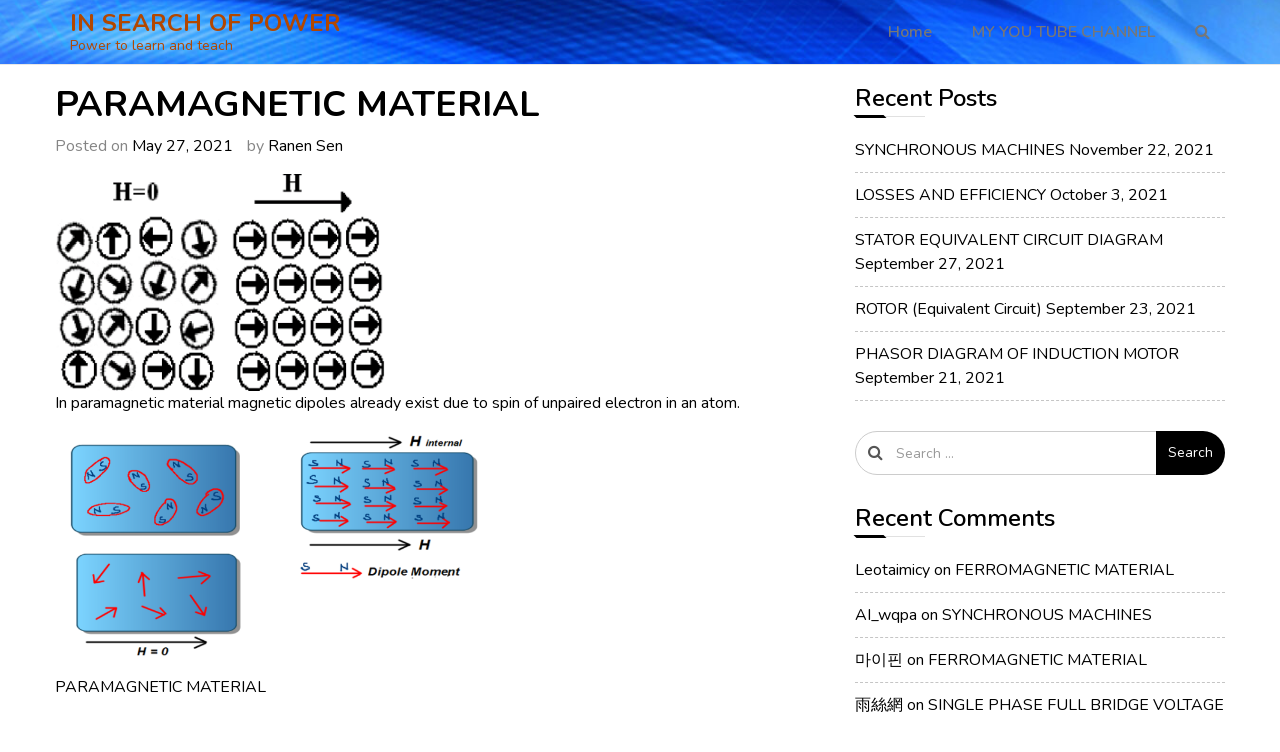

--- FILE ---
content_type: text/html; charset=UTF-8
request_url: https://www.electriquel.com/paramagnetic-material/
body_size: 9013
content:
<!doctype html>
<html lang="en">
	<head>
		<meta charset="UTF-8">
		<meta name="viewport" content="width=device-width, initial-scale=1">
		<link rel="profile" href="https://gmpg.org/xfn/11">

		<title>PARAMAGNETIC  MATERIAL &#8211; IN SEARCH OF POWER</title>
<meta name='robots' content='max-image-preview:large' />
<link rel='dns-prefetch' href='//fonts.googleapis.com' />
<link rel="alternate" type="application/rss+xml" title="IN SEARCH OF POWER &raquo; Feed" href="https://www.electriquel.com/feed/" />
<link rel="alternate" type="application/rss+xml" title="IN SEARCH OF POWER &raquo; Comments Feed" href="https://www.electriquel.com/comments/feed/" />
<link rel="alternate" type="application/rss+xml" title="IN SEARCH OF POWER &raquo; PARAMAGNETIC  MATERIAL Comments Feed" href="https://www.electriquel.com/paramagnetic-material/feed/" />
<script type="text/javascript">
window._wpemojiSettings = {"baseUrl":"https:\/\/s.w.org\/images\/core\/emoji\/14.0.0\/72x72\/","ext":".png","svgUrl":"https:\/\/s.w.org\/images\/core\/emoji\/14.0.0\/svg\/","svgExt":".svg","source":{"concatemoji":"https:\/\/www.electriquel.com\/wp-includes\/js\/wp-emoji-release.min.js?ver=6.2.8"}};
/*! This file is auto-generated */
!function(e,a,t){var n,r,o,i=a.createElement("canvas"),p=i.getContext&&i.getContext("2d");function s(e,t){p.clearRect(0,0,i.width,i.height),p.fillText(e,0,0);e=i.toDataURL();return p.clearRect(0,0,i.width,i.height),p.fillText(t,0,0),e===i.toDataURL()}function c(e){var t=a.createElement("script");t.src=e,t.defer=t.type="text/javascript",a.getElementsByTagName("head")[0].appendChild(t)}for(o=Array("flag","emoji"),t.supports={everything:!0,everythingExceptFlag:!0},r=0;r<o.length;r++)t.supports[o[r]]=function(e){if(p&&p.fillText)switch(p.textBaseline="top",p.font="600 32px Arial",e){case"flag":return s("\ud83c\udff3\ufe0f\u200d\u26a7\ufe0f","\ud83c\udff3\ufe0f\u200b\u26a7\ufe0f")?!1:!s("\ud83c\uddfa\ud83c\uddf3","\ud83c\uddfa\u200b\ud83c\uddf3")&&!s("\ud83c\udff4\udb40\udc67\udb40\udc62\udb40\udc65\udb40\udc6e\udb40\udc67\udb40\udc7f","\ud83c\udff4\u200b\udb40\udc67\u200b\udb40\udc62\u200b\udb40\udc65\u200b\udb40\udc6e\u200b\udb40\udc67\u200b\udb40\udc7f");case"emoji":return!s("\ud83e\udef1\ud83c\udffb\u200d\ud83e\udef2\ud83c\udfff","\ud83e\udef1\ud83c\udffb\u200b\ud83e\udef2\ud83c\udfff")}return!1}(o[r]),t.supports.everything=t.supports.everything&&t.supports[o[r]],"flag"!==o[r]&&(t.supports.everythingExceptFlag=t.supports.everythingExceptFlag&&t.supports[o[r]]);t.supports.everythingExceptFlag=t.supports.everythingExceptFlag&&!t.supports.flag,t.DOMReady=!1,t.readyCallback=function(){t.DOMReady=!0},t.supports.everything||(n=function(){t.readyCallback()},a.addEventListener?(a.addEventListener("DOMContentLoaded",n,!1),e.addEventListener("load",n,!1)):(e.attachEvent("onload",n),a.attachEvent("onreadystatechange",function(){"complete"===a.readyState&&t.readyCallback()})),(e=t.source||{}).concatemoji?c(e.concatemoji):e.wpemoji&&e.twemoji&&(c(e.twemoji),c(e.wpemoji)))}(window,document,window._wpemojiSettings);
</script>
<style type="text/css">
img.wp-smiley,
img.emoji {
	display: inline !important;
	border: none !important;
	box-shadow: none !important;
	height: 1em !important;
	width: 1em !important;
	margin: 0 0.07em !important;
	vertical-align: -0.1em !important;
	background: none !important;
	padding: 0 !important;
}
</style>
	<link rel='stylesheet' id='wp-block-library-css' href='https://www.electriquel.com/wp-includes/css/dist/block-library/style.min.css?ver=6.2.8' type='text/css' media='all' />
<link rel='stylesheet' id='classic-theme-styles-css' href='https://www.electriquel.com/wp-includes/css/classic-themes.min.css?ver=6.2.8' type='text/css' media='all' />
<style id='global-styles-inline-css' type='text/css'>
body{--wp--preset--color--black: #000000;--wp--preset--color--cyan-bluish-gray: #abb8c3;--wp--preset--color--white: #ffffff;--wp--preset--color--pale-pink: #f78da7;--wp--preset--color--vivid-red: #cf2e2e;--wp--preset--color--luminous-vivid-orange: #ff6900;--wp--preset--color--luminous-vivid-amber: #fcb900;--wp--preset--color--light-green-cyan: #7bdcb5;--wp--preset--color--vivid-green-cyan: #00d084;--wp--preset--color--pale-cyan-blue: #8ed1fc;--wp--preset--color--vivid-cyan-blue: #0693e3;--wp--preset--color--vivid-purple: #9b51e0;--wp--preset--gradient--vivid-cyan-blue-to-vivid-purple: linear-gradient(135deg,rgba(6,147,227,1) 0%,rgb(155,81,224) 100%);--wp--preset--gradient--light-green-cyan-to-vivid-green-cyan: linear-gradient(135deg,rgb(122,220,180) 0%,rgb(0,208,130) 100%);--wp--preset--gradient--luminous-vivid-amber-to-luminous-vivid-orange: linear-gradient(135deg,rgba(252,185,0,1) 0%,rgba(255,105,0,1) 100%);--wp--preset--gradient--luminous-vivid-orange-to-vivid-red: linear-gradient(135deg,rgba(255,105,0,1) 0%,rgb(207,46,46) 100%);--wp--preset--gradient--very-light-gray-to-cyan-bluish-gray: linear-gradient(135deg,rgb(238,238,238) 0%,rgb(169,184,195) 100%);--wp--preset--gradient--cool-to-warm-spectrum: linear-gradient(135deg,rgb(74,234,220) 0%,rgb(151,120,209) 20%,rgb(207,42,186) 40%,rgb(238,44,130) 60%,rgb(251,105,98) 80%,rgb(254,248,76) 100%);--wp--preset--gradient--blush-light-purple: linear-gradient(135deg,rgb(255,206,236) 0%,rgb(152,150,240) 100%);--wp--preset--gradient--blush-bordeaux: linear-gradient(135deg,rgb(254,205,165) 0%,rgb(254,45,45) 50%,rgb(107,0,62) 100%);--wp--preset--gradient--luminous-dusk: linear-gradient(135deg,rgb(255,203,112) 0%,rgb(199,81,192) 50%,rgb(65,88,208) 100%);--wp--preset--gradient--pale-ocean: linear-gradient(135deg,rgb(255,245,203) 0%,rgb(182,227,212) 50%,rgb(51,167,181) 100%);--wp--preset--gradient--electric-grass: linear-gradient(135deg,rgb(202,248,128) 0%,rgb(113,206,126) 100%);--wp--preset--gradient--midnight: linear-gradient(135deg,rgb(2,3,129) 0%,rgb(40,116,252) 100%);--wp--preset--duotone--dark-grayscale: url('#wp-duotone-dark-grayscale');--wp--preset--duotone--grayscale: url('#wp-duotone-grayscale');--wp--preset--duotone--purple-yellow: url('#wp-duotone-purple-yellow');--wp--preset--duotone--blue-red: url('#wp-duotone-blue-red');--wp--preset--duotone--midnight: url('#wp-duotone-midnight');--wp--preset--duotone--magenta-yellow: url('#wp-duotone-magenta-yellow');--wp--preset--duotone--purple-green: url('#wp-duotone-purple-green');--wp--preset--duotone--blue-orange: url('#wp-duotone-blue-orange');--wp--preset--font-size--small: 13px;--wp--preset--font-size--medium: 20px;--wp--preset--font-size--large: 36px;--wp--preset--font-size--x-large: 42px;--wp--preset--spacing--20: 0.44rem;--wp--preset--spacing--30: 0.67rem;--wp--preset--spacing--40: 1rem;--wp--preset--spacing--50: 1.5rem;--wp--preset--spacing--60: 2.25rem;--wp--preset--spacing--70: 3.38rem;--wp--preset--spacing--80: 5.06rem;--wp--preset--shadow--natural: 6px 6px 9px rgba(0, 0, 0, 0.2);--wp--preset--shadow--deep: 12px 12px 50px rgba(0, 0, 0, 0.4);--wp--preset--shadow--sharp: 6px 6px 0px rgba(0, 0, 0, 0.2);--wp--preset--shadow--outlined: 6px 6px 0px -3px rgba(255, 255, 255, 1), 6px 6px rgba(0, 0, 0, 1);--wp--preset--shadow--crisp: 6px 6px 0px rgba(0, 0, 0, 1);}:where(.is-layout-flex){gap: 0.5em;}body .is-layout-flow > .alignleft{float: left;margin-inline-start: 0;margin-inline-end: 2em;}body .is-layout-flow > .alignright{float: right;margin-inline-start: 2em;margin-inline-end: 0;}body .is-layout-flow > .aligncenter{margin-left: auto !important;margin-right: auto !important;}body .is-layout-constrained > .alignleft{float: left;margin-inline-start: 0;margin-inline-end: 2em;}body .is-layout-constrained > .alignright{float: right;margin-inline-start: 2em;margin-inline-end: 0;}body .is-layout-constrained > .aligncenter{margin-left: auto !important;margin-right: auto !important;}body .is-layout-constrained > :where(:not(.alignleft):not(.alignright):not(.alignfull)){max-width: var(--wp--style--global--content-size);margin-left: auto !important;margin-right: auto !important;}body .is-layout-constrained > .alignwide{max-width: var(--wp--style--global--wide-size);}body .is-layout-flex{display: flex;}body .is-layout-flex{flex-wrap: wrap;align-items: center;}body .is-layout-flex > *{margin: 0;}:where(.wp-block-columns.is-layout-flex){gap: 2em;}.has-black-color{color: var(--wp--preset--color--black) !important;}.has-cyan-bluish-gray-color{color: var(--wp--preset--color--cyan-bluish-gray) !important;}.has-white-color{color: var(--wp--preset--color--white) !important;}.has-pale-pink-color{color: var(--wp--preset--color--pale-pink) !important;}.has-vivid-red-color{color: var(--wp--preset--color--vivid-red) !important;}.has-luminous-vivid-orange-color{color: var(--wp--preset--color--luminous-vivid-orange) !important;}.has-luminous-vivid-amber-color{color: var(--wp--preset--color--luminous-vivid-amber) !important;}.has-light-green-cyan-color{color: var(--wp--preset--color--light-green-cyan) !important;}.has-vivid-green-cyan-color{color: var(--wp--preset--color--vivid-green-cyan) !important;}.has-pale-cyan-blue-color{color: var(--wp--preset--color--pale-cyan-blue) !important;}.has-vivid-cyan-blue-color{color: var(--wp--preset--color--vivid-cyan-blue) !important;}.has-vivid-purple-color{color: var(--wp--preset--color--vivid-purple) !important;}.has-black-background-color{background-color: var(--wp--preset--color--black) !important;}.has-cyan-bluish-gray-background-color{background-color: var(--wp--preset--color--cyan-bluish-gray) !important;}.has-white-background-color{background-color: var(--wp--preset--color--white) !important;}.has-pale-pink-background-color{background-color: var(--wp--preset--color--pale-pink) !important;}.has-vivid-red-background-color{background-color: var(--wp--preset--color--vivid-red) !important;}.has-luminous-vivid-orange-background-color{background-color: var(--wp--preset--color--luminous-vivid-orange) !important;}.has-luminous-vivid-amber-background-color{background-color: var(--wp--preset--color--luminous-vivid-amber) !important;}.has-light-green-cyan-background-color{background-color: var(--wp--preset--color--light-green-cyan) !important;}.has-vivid-green-cyan-background-color{background-color: var(--wp--preset--color--vivid-green-cyan) !important;}.has-pale-cyan-blue-background-color{background-color: var(--wp--preset--color--pale-cyan-blue) !important;}.has-vivid-cyan-blue-background-color{background-color: var(--wp--preset--color--vivid-cyan-blue) !important;}.has-vivid-purple-background-color{background-color: var(--wp--preset--color--vivid-purple) !important;}.has-black-border-color{border-color: var(--wp--preset--color--black) !important;}.has-cyan-bluish-gray-border-color{border-color: var(--wp--preset--color--cyan-bluish-gray) !important;}.has-white-border-color{border-color: var(--wp--preset--color--white) !important;}.has-pale-pink-border-color{border-color: var(--wp--preset--color--pale-pink) !important;}.has-vivid-red-border-color{border-color: var(--wp--preset--color--vivid-red) !important;}.has-luminous-vivid-orange-border-color{border-color: var(--wp--preset--color--luminous-vivid-orange) !important;}.has-luminous-vivid-amber-border-color{border-color: var(--wp--preset--color--luminous-vivid-amber) !important;}.has-light-green-cyan-border-color{border-color: var(--wp--preset--color--light-green-cyan) !important;}.has-vivid-green-cyan-border-color{border-color: var(--wp--preset--color--vivid-green-cyan) !important;}.has-pale-cyan-blue-border-color{border-color: var(--wp--preset--color--pale-cyan-blue) !important;}.has-vivid-cyan-blue-border-color{border-color: var(--wp--preset--color--vivid-cyan-blue) !important;}.has-vivid-purple-border-color{border-color: var(--wp--preset--color--vivid-purple) !important;}.has-vivid-cyan-blue-to-vivid-purple-gradient-background{background: var(--wp--preset--gradient--vivid-cyan-blue-to-vivid-purple) !important;}.has-light-green-cyan-to-vivid-green-cyan-gradient-background{background: var(--wp--preset--gradient--light-green-cyan-to-vivid-green-cyan) !important;}.has-luminous-vivid-amber-to-luminous-vivid-orange-gradient-background{background: var(--wp--preset--gradient--luminous-vivid-amber-to-luminous-vivid-orange) !important;}.has-luminous-vivid-orange-to-vivid-red-gradient-background{background: var(--wp--preset--gradient--luminous-vivid-orange-to-vivid-red) !important;}.has-very-light-gray-to-cyan-bluish-gray-gradient-background{background: var(--wp--preset--gradient--very-light-gray-to-cyan-bluish-gray) !important;}.has-cool-to-warm-spectrum-gradient-background{background: var(--wp--preset--gradient--cool-to-warm-spectrum) !important;}.has-blush-light-purple-gradient-background{background: var(--wp--preset--gradient--blush-light-purple) !important;}.has-blush-bordeaux-gradient-background{background: var(--wp--preset--gradient--blush-bordeaux) !important;}.has-luminous-dusk-gradient-background{background: var(--wp--preset--gradient--luminous-dusk) !important;}.has-pale-ocean-gradient-background{background: var(--wp--preset--gradient--pale-ocean) !important;}.has-electric-grass-gradient-background{background: var(--wp--preset--gradient--electric-grass) !important;}.has-midnight-gradient-background{background: var(--wp--preset--gradient--midnight) !important;}.has-small-font-size{font-size: var(--wp--preset--font-size--small) !important;}.has-medium-font-size{font-size: var(--wp--preset--font-size--medium) !important;}.has-large-font-size{font-size: var(--wp--preset--font-size--large) !important;}.has-x-large-font-size{font-size: var(--wp--preset--font-size--x-large) !important;}
.wp-block-navigation a:where(:not(.wp-element-button)){color: inherit;}
:where(.wp-block-columns.is-layout-flex){gap: 2em;}
.wp-block-pullquote{font-size: 1.5em;line-height: 1.6;}
</style>
<link rel='stylesheet' id='simplus-blog-google-fonts-css' href='https://fonts.googleapis.com/css?family=Nunito%3A200%2C300%2C400%2C600%2C700%2C800%2C900&#038;ver=6.2.8' type='text/css' media='all' />
<link rel='stylesheet' id='bootstrap-css' href='https://www.electriquel.com/wp-content/themes/simplus-blog/vendor/bootstrap/css/bootstrap.min.css?ver=6.2.8' type='text/css' media='all' />
<link rel='stylesheet' id='font-awesome-css' href='https://www.electriquel.com/wp-content/themes/simplus-blog/vendor/font-awesome/css/font-awesome.min.css?ver=6.2.8' type='text/css' media='all' />
<link rel='stylesheet' id='simplus-blog-style-css' href='https://www.electriquel.com/wp-content/themes/simplus-blog/style.css?ver=6.2.8' type='text/css' media='all' />
<script type='text/javascript' src='https://www.electriquel.com/wp-includes/js/jquery/jquery.min.js?ver=3.6.4' id='jquery-core-js'></script>
<script type='text/javascript' src='https://www.electriquel.com/wp-includes/js/jquery/jquery-migrate.min.js?ver=3.4.0' id='jquery-migrate-js'></script>
<link rel="https://api.w.org/" href="https://www.electriquel.com/wp-json/" /><link rel="alternate" type="application/json" href="https://www.electriquel.com/wp-json/wp/v2/posts/296" /><link rel="EditURI" type="application/rsd+xml" title="RSD" href="https://www.electriquel.com/xmlrpc.php?rsd" />
<link rel="wlwmanifest" type="application/wlwmanifest+xml" href="https://www.electriquel.com/wp-includes/wlwmanifest.xml" />
<meta name="generator" content="WordPress 6.2.8" />
<link rel="canonical" href="https://www.electriquel.com/paramagnetic-material/" />
<link rel='shortlink' href='https://www.electriquel.com/?p=296' />
<link rel="alternate" type="application/json+oembed" href="https://www.electriquel.com/wp-json/oembed/1.0/embed?url=https%3A%2F%2Fwww.electriquel.com%2Fparamagnetic-material%2F" />
<link rel="alternate" type="text/xml+oembed" href="https://www.electriquel.com/wp-json/oembed/1.0/embed?url=https%3A%2F%2Fwww.electriquel.com%2Fparamagnetic-material%2F&#038;format=xml" />
<link rel="pingback" href="https://www.electriquel.com/xmlrpc.php"><style type="text/css" id="simplus_blog_dynamic_css">.primary-bg, .btn-primary, .site-header .bootsnipp-search .search-form .input-group-btn > .search-submit, .navbar-default .navbar-nav > .current-menu-item > a:after, .widget .widget-title:after, .comment-form .form-submit input[type="submit"], .calendar_wrap > table > tbody tr td#today, .page-header:after, .page .entry-header:after, .comment-list .comment .reply .comment-reply-link { background-color: #000000; }a, .primary-text { color: #000000; }.navbar-default .navbar-nav>li>a:hover, .navbar-default .navbar-nav>li>a:focus, .navbar-default .navbar-nav > .current-menu-item > a, .sub-menu > li > a:hover { color: #000000; }.secondary-bg { background-color: #d86331; }.secondary-text { color: #d86331; }html, body { color: #000000; }.btn-primary:hover, .btn-primary:focus, .site-header .bootsnipp-search .search-form .input-group-btn > .search-submit:hover, .comment-form .form-submit input[type="submit"]:hover, .comment-form .form-submit input[type="submit"]:focus, .comment-list .comment .reply .comment-reply-link:hover, .comment-list .comment .reply .comment-reply-link:focus { background-color: #c12900; }a:focus, a:hover { color: #c12900; }</style><style type="text/css">.recentcomments a{display:inline !important;padding:0 !important;margin:0 !important;}</style>		<style type="text/css">
						#site-navigation{
					background-image:url('https://www.electriquel.com/wp-content/uploads/2020/08/cropped-image1.jpg');
					background-position: center;
    				background-size: cover;
				}
						.site-title a,
			.site-description {
				color: #b24700;
			}
				</style>
		<link rel="icon" href="https://www.electriquel.com/wp-content/uploads/2021/03/cropped-WhatsApp-Image-2021-03-06-at-10.39.25-32x32.jpeg" sizes="32x32" />
<link rel="icon" href="https://www.electriquel.com/wp-content/uploads/2021/03/cropped-WhatsApp-Image-2021-03-06-at-10.39.25-192x192.jpeg" sizes="192x192" />
<link rel="apple-touch-icon" href="https://www.electriquel.com/wp-content/uploads/2021/03/cropped-WhatsApp-Image-2021-03-06-at-10.39.25-180x180.jpeg" />
<meta name="msapplication-TileImage" content="https://www.electriquel.com/wp-content/uploads/2021/03/cropped-WhatsApp-Image-2021-03-06-at-10.39.25-270x270.jpeg" />
	</head>

	<body class="post-template-default single single-post postid-296 single-format-standard right-sidebar box-layout">

		<svg xmlns="http://www.w3.org/2000/svg" viewBox="0 0 0 0" width="0" height="0" focusable="false" role="none" style="visibility: hidden; position: absolute; left: -9999px; overflow: hidden;" ><defs><filter id="wp-duotone-dark-grayscale"><feColorMatrix color-interpolation-filters="sRGB" type="matrix" values=" .299 .587 .114 0 0 .299 .587 .114 0 0 .299 .587 .114 0 0 .299 .587 .114 0 0 " /><feComponentTransfer color-interpolation-filters="sRGB" ><feFuncR type="table" tableValues="0 0.49803921568627" /><feFuncG type="table" tableValues="0 0.49803921568627" /><feFuncB type="table" tableValues="0 0.49803921568627" /><feFuncA type="table" tableValues="1 1" /></feComponentTransfer><feComposite in2="SourceGraphic" operator="in" /></filter></defs></svg><svg xmlns="http://www.w3.org/2000/svg" viewBox="0 0 0 0" width="0" height="0" focusable="false" role="none" style="visibility: hidden; position: absolute; left: -9999px; overflow: hidden;" ><defs><filter id="wp-duotone-grayscale"><feColorMatrix color-interpolation-filters="sRGB" type="matrix" values=" .299 .587 .114 0 0 .299 .587 .114 0 0 .299 .587 .114 0 0 .299 .587 .114 0 0 " /><feComponentTransfer color-interpolation-filters="sRGB" ><feFuncR type="table" tableValues="0 1" /><feFuncG type="table" tableValues="0 1" /><feFuncB type="table" tableValues="0 1" /><feFuncA type="table" tableValues="1 1" /></feComponentTransfer><feComposite in2="SourceGraphic" operator="in" /></filter></defs></svg><svg xmlns="http://www.w3.org/2000/svg" viewBox="0 0 0 0" width="0" height="0" focusable="false" role="none" style="visibility: hidden; position: absolute; left: -9999px; overflow: hidden;" ><defs><filter id="wp-duotone-purple-yellow"><feColorMatrix color-interpolation-filters="sRGB" type="matrix" values=" .299 .587 .114 0 0 .299 .587 .114 0 0 .299 .587 .114 0 0 .299 .587 .114 0 0 " /><feComponentTransfer color-interpolation-filters="sRGB" ><feFuncR type="table" tableValues="0.54901960784314 0.98823529411765" /><feFuncG type="table" tableValues="0 1" /><feFuncB type="table" tableValues="0.71764705882353 0.25490196078431" /><feFuncA type="table" tableValues="1 1" /></feComponentTransfer><feComposite in2="SourceGraphic" operator="in" /></filter></defs></svg><svg xmlns="http://www.w3.org/2000/svg" viewBox="0 0 0 0" width="0" height="0" focusable="false" role="none" style="visibility: hidden; position: absolute; left: -9999px; overflow: hidden;" ><defs><filter id="wp-duotone-blue-red"><feColorMatrix color-interpolation-filters="sRGB" type="matrix" values=" .299 .587 .114 0 0 .299 .587 .114 0 0 .299 .587 .114 0 0 .299 .587 .114 0 0 " /><feComponentTransfer color-interpolation-filters="sRGB" ><feFuncR type="table" tableValues="0 1" /><feFuncG type="table" tableValues="0 0.27843137254902" /><feFuncB type="table" tableValues="0.5921568627451 0.27843137254902" /><feFuncA type="table" tableValues="1 1" /></feComponentTransfer><feComposite in2="SourceGraphic" operator="in" /></filter></defs></svg><svg xmlns="http://www.w3.org/2000/svg" viewBox="0 0 0 0" width="0" height="0" focusable="false" role="none" style="visibility: hidden; position: absolute; left: -9999px; overflow: hidden;" ><defs><filter id="wp-duotone-midnight"><feColorMatrix color-interpolation-filters="sRGB" type="matrix" values=" .299 .587 .114 0 0 .299 .587 .114 0 0 .299 .587 .114 0 0 .299 .587 .114 0 0 " /><feComponentTransfer color-interpolation-filters="sRGB" ><feFuncR type="table" tableValues="0 0" /><feFuncG type="table" tableValues="0 0.64705882352941" /><feFuncB type="table" tableValues="0 1" /><feFuncA type="table" tableValues="1 1" /></feComponentTransfer><feComposite in2="SourceGraphic" operator="in" /></filter></defs></svg><svg xmlns="http://www.w3.org/2000/svg" viewBox="0 0 0 0" width="0" height="0" focusable="false" role="none" style="visibility: hidden; position: absolute; left: -9999px; overflow: hidden;" ><defs><filter id="wp-duotone-magenta-yellow"><feColorMatrix color-interpolation-filters="sRGB" type="matrix" values=" .299 .587 .114 0 0 .299 .587 .114 0 0 .299 .587 .114 0 0 .299 .587 .114 0 0 " /><feComponentTransfer color-interpolation-filters="sRGB" ><feFuncR type="table" tableValues="0.78039215686275 1" /><feFuncG type="table" tableValues="0 0.94901960784314" /><feFuncB type="table" tableValues="0.35294117647059 0.47058823529412" /><feFuncA type="table" tableValues="1 1" /></feComponentTransfer><feComposite in2="SourceGraphic" operator="in" /></filter></defs></svg><svg xmlns="http://www.w3.org/2000/svg" viewBox="0 0 0 0" width="0" height="0" focusable="false" role="none" style="visibility: hidden; position: absolute; left: -9999px; overflow: hidden;" ><defs><filter id="wp-duotone-purple-green"><feColorMatrix color-interpolation-filters="sRGB" type="matrix" values=" .299 .587 .114 0 0 .299 .587 .114 0 0 .299 .587 .114 0 0 .299 .587 .114 0 0 " /><feComponentTransfer color-interpolation-filters="sRGB" ><feFuncR type="table" tableValues="0.65098039215686 0.40392156862745" /><feFuncG type="table" tableValues="0 1" /><feFuncB type="table" tableValues="0.44705882352941 0.4" /><feFuncA type="table" tableValues="1 1" /></feComponentTransfer><feComposite in2="SourceGraphic" operator="in" /></filter></defs></svg><svg xmlns="http://www.w3.org/2000/svg" viewBox="0 0 0 0" width="0" height="0" focusable="false" role="none" style="visibility: hidden; position: absolute; left: -9999px; overflow: hidden;" ><defs><filter id="wp-duotone-blue-orange"><feColorMatrix color-interpolation-filters="sRGB" type="matrix" values=" .299 .587 .114 0 0 .299 .587 .114 0 0 .299 .587 .114 0 0 .299 .587 .114 0 0 " /><feComponentTransfer color-interpolation-filters="sRGB" ><feFuncR type="table" tableValues="0.098039215686275 1" /><feFuncG type="table" tableValues="0 0.66274509803922" /><feFuncB type="table" tableValues="0.84705882352941 0.41960784313725" /><feFuncA type="table" tableValues="1 1" /></feComponentTransfer><feComposite in2="SourceGraphic" operator="in" /></filter></defs></svg>
		<div id="page" class="site">

			<a class="skip-link screen-reader-text" href="#content">
				Skip to content			</a>

			<header id="masthead" class="site-header">
				<nav id="site-navigation" class="navbar navbar-default">
					<div class="container">
						<div class="navbar-header">

							<button type="button" class="navbar-toggle" data-toggle="collapse" data-target="#primary-menu">
								<span class="icon-bar"></span>
								<span class="icon-bar"></span>
								<span class="icon-bar"></span>
							</button><!-- .navbar-toggle -->

							<div class="navbar-brand">

																
								<h1 class="site-title">
									<a href="https://www.electriquel.com/" rel="home">
										IN SEARCH OF POWER									</a>
								</h1>

																	<p class="site-description">
										Power to learn and teach									</p>
									
							</div><!-- .navbar-brand -->
						</div><!-- .navbar-header -->

						<div id="primary-menu" class="collapse navbar-collapse">
							<div class="navbar-right">

								<ul id="primary-menu-2" class="nav navbar-nav"><li id="menu-item-37" class="menu-item menu-item-type-custom menu-item-object-custom menu-item-home menu-item-37"><a href="http://www.electriquel.com/">Home</a></li>
<li id="menu-item-39" class="menu-item menu-item-type-custom menu-item-object-custom menu-item-39"><a href="https://www.youtube.com/channel/UCF4bmTBdaSqGJjHQ6l1Osdw">MY YOU TUBE CHANNEL</a></li>
</ul>
								<ul class="nav navbar-nav navbar-right search-bar">
		                            <li class="">
		                            	<a href="#toggle-search" class="animate"><i class="fa fa-search"></i> <i class="fa fa-times"></i></a>
		                            </li>                
								</ul>

							</div><!-- .navbar-right -->
						</div><!-- #primary-menu -->
					</div><!-- .container -->
					<div class="bootsnipp-search animate">
			            <div class="container">
							
<form role="search" method="get" class="search-form" action="https://www.electriquel.com/">
    <div class="input-group">
        <span class="input-group-addon"><i class="fa fa-search"></i></span>
        <input type="search" class="search-field form-control" placeholder="Search &hellip;" value="" name="s" />
        <span class="input-group-btn">
            <button class="btn btn-primary search-submit" type="submit">Search</button>
        </span>
    </div>
</form>			            </div>
			        </div>
				</nav><!-- #site-navigation -->
			</header><!-- #masthead -->

			<div id="content" class="site-content container">
				<div class="row">

	<div id="primary" class="content-area col-sm-8">
		<main id="main" class="site-main">

		
<article id="post-296" class="post-296 post type-post status-publish format-standard hentry category-general tag-diamegnetic tag-dipole tag-electric tag-magnetic-field tag-magnetization tag-paramagnetic tag-susceptible">
	<header class="entry-header">
		<h1 class="entry-title">PARAMAGNETIC  MATERIAL</h1>			<div class="entry-meta">
				<span class="posted-on">Posted on <a href="https://www.electriquel.com/paramagnetic-material/" rel="bookmark"><time class="entry-date published" datetime="2021-05-27T12:26:03+00:00">May 27, 2021</time><time class="updated" datetime="2021-05-27T17:45:05+00:00">May 27, 2021</time></a></span><span class="byline"> by <span class="author vcard"><a class="url fn n" href="https://www.electriquel.com/author/admin/">Ranen Sen</a></span></span>			</div><!-- .entry-meta -->
			</header><!-- .entry-header -->

	
	<div class="entry-content">
		
<figure class="wp-block-image size-large is-resized"><img decoding="async" src="https://www.electriquel.com/wp-content/uploads/2021/05/paramagnetic-1.png" alt="" class="wp-image-313" width="330" height="216" srcset="https://www.electriquel.com/wp-content/uploads/2021/05/paramagnetic-1.png 728w, https://www.electriquel.com/wp-content/uploads/2021/05/paramagnetic-1-300x197.png 300w" sizes="(max-width: 330px) 100vw, 330px" /></figure>



<p>In paramagnetic material magnetic dipoles already exist due to spin of unpaired electron in an atom.</p>



<figure class="wp-block-image size-large is-resized"><img decoding="async" loading="lazy" src="https://www.electriquel.com/wp-content/uploads/2021/05/para123.png" alt="" class="wp-image-298" width="460" height="242" srcset="https://www.electriquel.com/wp-content/uploads/2021/05/para123.png 818w, https://www.electriquel.com/wp-content/uploads/2021/05/para123-300x158.png 300w, https://www.electriquel.com/wp-content/uploads/2021/05/para123-768x405.png 768w" sizes="(max-width: 460px) 100vw, 460px" /><figcaption>PARAMAGNETIC MATERIAL</figcaption></figure>



<p>In paramagnetic material magnetic dipoles are randomly oriented but when magnetic field is applied such dipoles align parallel to external magnetic field.</p>



<p>&nbsp;&nbsp;&nbsp;&nbsp;&nbsp;&nbsp;&nbsp;&nbsp;&nbsp;&nbsp;&nbsp;&nbsp;&nbsp;&nbsp;&nbsp;&nbsp;&nbsp;&nbsp;&nbsp;&nbsp;&nbsp;&nbsp;&nbsp;&nbsp;&nbsp;&nbsp;&nbsp;&nbsp;  </p>



<div class="wp-block-image"><figure class="aligncenter size-large is-resized"><img decoding="async" loading="lazy" src="https://www.electriquel.com/wp-content/uploads/2021/05/para11.png" alt="" class="wp-image-300" width="473" height="325" srcset="https://www.electriquel.com/wp-content/uploads/2021/05/para11.png 565w, https://www.electriquel.com/wp-content/uploads/2021/05/para11-300x206.png 300w" sizes="(max-width: 473px) 100vw, 473px" /></figure></div>



<p>Due to positive susceptibility the flux density inside the paramagnetic material increases.</p>



<figure class="wp-block-image size-large"><img decoding="async" loading="lazy" width="537" height="280" src="https://www.electriquel.com/wp-content/uploads/2021/05/para12.png" alt="" class="wp-image-301" srcset="https://www.electriquel.com/wp-content/uploads/2021/05/para12.png 537w, https://www.electriquel.com/wp-content/uploads/2021/05/para12-300x156.png 300w" sizes="(max-width: 537px) 100vw, 537px" /></figure>



<p>In a paramagnetic material magnetic field lines converge away from each other. </p>



<p>Example:- Potassium (K), Oxygen (O), Tungsten and rare earth metal</p>



<p>&nbsp;&nbsp;&nbsp;&nbsp;&nbsp;&nbsp;&nbsp;&nbsp;&nbsp;&nbsp;&nbsp;&nbsp;&nbsp;&nbsp;&nbsp;&nbsp;&nbsp;&nbsp;&nbsp;&nbsp;&nbsp;&nbsp;&nbsp;&nbsp;&nbsp;&nbsp;&nbsp;&nbsp;&nbsp;&nbsp; μr = 1 (diamagnetic and paramagnetic material)</p>



<ul><li>These substances are freely attracted by magnet.</li><li>They obey curie law and loose their magnetic property with rise in temperature.</li><li>Susceptibility has small but positive value. </li><li>Permeability is more then unity. </li><li>Intensity of magnetization <img decoding="async" loading="lazy" width="69" height="48" class="wp-image-303" style="width: 30px;" src="https://www.electriquel.com/wp-content/uploads/2021/05/mmm.png" alt=""> has a small and positive value. </li><li>When paramagnetic substance is placed in a magnetic field, it weakly magnetized in the direction of magnetic field.</li><li>When paramagnetic rod freely suspended in air in uniform magnetic field , it align itself in the direction parallel to the field.</li><li>When placed in non uniform field it moves from weaker to strong field.</li><li>The line of magnetic force prefer to pass through this Paramagnetic material rather than air.</li><li>Materials whose atoms posses permanent dipole moment are paramagnetic in nature.</li><li>In absence of permanent magnetic field the atomic dipoles are randomly oriented such that net magnetization <img decoding="async" loading="lazy" width="69" height="48" class="wp-image-303" style="width: 30px;" src="https://www.electriquel.com/wp-content/uploads/2021/05/mmm.png" alt=""> is zero.</li><li>But when we apply the external magnetic field this dipole tends to align themselves in the direction of external magnetic field production so that the net magnetization in the direction of magnetic field intensity  <img decoding="async" loading="lazy" width="68" height="67" class="wp-image-304" style="width: 30px;" src="https://www.electriquel.com/wp-content/uploads/2021/05/hh.png" alt=""> and positive susceptibility.</li><li>The magnitude of alignment of atomic dipole with external field direction is limited by temperature.</li><li>Because as we increase the temperature, thermal agitation of atom is increases due to which magnetization <img decoding="async" loading="lazy" width="69" height="48" class="wp-image-303" style="width: 30px;" src="https://www.electriquel.com/wp-content/uploads/2021/05/mmm.png" alt=""> is decreases.</li></ul>



<figure class="wp-block-image size-large is-resized"><img decoding="async" loading="lazy" src="https://www.electriquel.com/wp-content/uploads/2021/05/mbyh.png" alt="" class="wp-image-305" width="424" height="65" srcset="https://www.electriquel.com/wp-content/uploads/2021/05/mbyh.png 793w, https://www.electriquel.com/wp-content/uploads/2021/05/mbyh-300x46.png 300w, https://www.electriquel.com/wp-content/uploads/2021/05/mbyh-768x118.png 768w" sizes="(max-width: 424px) 100vw, 424px" /></figure>



<figure class="wp-block-embed-youtube wp-block-embed is-type-video is-provider-youtube wp-embed-aspect-16-9 wp-has-aspect-ratio"><div class="wp-block-embed__wrapper">
<iframe loading="lazy" title="PARAMAGNETC MATERIAL" width="1170" height="658" src="https://www.youtube.com/embed/EtadqeqMlOw?feature=oembed" frameborder="0" allow="accelerometer; autoplay; clipboard-write; encrypted-media; gyroscope; picture-in-picture" allowfullscreen></iframe>
</div></figure>



<p> </p>



<p>&nbsp;&nbsp;&nbsp;&nbsp;&nbsp;&nbsp;&nbsp;&nbsp; </p>



<p>&nbsp;&nbsp;&nbsp;&nbsp;&nbsp;&nbsp;&nbsp;&nbsp;  </p>



<p>&nbsp;&nbsp;&nbsp;&nbsp;&nbsp;&nbsp;&nbsp;&nbsp; </p>



<p>&nbsp;&nbsp;&nbsp;&nbsp;&nbsp;&nbsp;&nbsp;&nbsp;  </p>



<p> </p>



<p> </p>
	</div><!-- .entry-content -->

	<footer class="entry-footer">
		<span class="cat-links">Posted in <a href="https://www.electriquel.com/category/general/" rel="category tag">General</a></span><span class="tags-links">Tagged <a href="https://www.electriquel.com/tag/diamegnetic/" rel="tag">Diamegnetic</a>, <a href="https://www.electriquel.com/tag/dipole/" rel="tag">Dipole</a>, <a href="https://www.electriquel.com/tag/electric/" rel="tag">Electric</a>, <a href="https://www.electriquel.com/tag/magnetic-field/" rel="tag">Magnetic Field</a>, <a href="https://www.electriquel.com/tag/magnetization/" rel="tag">Magnetization</a>, <a href="https://www.electriquel.com/tag/paramagnetic/" rel="tag">paramagnetic</a>, <a href="https://www.electriquel.com/tag/susceptible/" rel="tag">Susceptible</a></span>	</footer><!-- .entry-footer -->
</article><!-- #post-296 -->

	<nav class="navigation post-navigation" aria-label="Posts">
		<h2 class="screen-reader-text">Post navigation</h2>
		<div class="nav-links"><div class="nav-previous"><a href="https://www.electriquel.com/magnetic-material/" rel="prev">MAGNETIC  MATERIAL</a></div><div class="nav-next"><a href="https://www.electriquel.com/ferromagnetic-material/" rel="next">FERROMAGNETIC MATERIAL</a></div></div>
	</nav>
<div id="comments" class="comments-area">

		<div id="respond" class="comment-respond">
		<h3 id="reply-title" class="comment-reply-title">Leave a Reply <small><a rel="nofollow" id="cancel-comment-reply-link" href="/paramagnetic-material/#respond" style="display:none;">Cancel reply</a></small></h3><form action="https://www.electriquel.com/wp-comments-post.php" method="post" id="commentform" class="comment-form" novalidate><p class="comment-notes"><span id="email-notes">Your email address will not be published.</span> <span class="required-field-message">Required fields are marked <span class="required">*</span></span></p><p class="comment-form-comment"><label for="comment">Comment <span class="required">*</span></label> <textarea id="comment" name="comment" cols="45" rows="8" maxlength="65525" required></textarea></p><p class="comment-form-author"><label for="author">Name <span class="required">*</span></label> <input id="author" name="author" type="text" value="" size="30" maxlength="245" autocomplete="name" required /></p>
<p class="comment-form-email"><label for="email">Email <span class="required">*</span></label> <input id="email" name="email" type="email" value="" size="30" maxlength="100" aria-describedby="email-notes" autocomplete="email" required /></p>
<p class="comment-form-url"><label for="url">Website</label> <input id="url" name="url" type="url" value="" size="30" maxlength="200" autocomplete="url" /></p>
<p class="comment-form-cookies-consent"><input id="wp-comment-cookies-consent" name="wp-comment-cookies-consent" type="checkbox" value="yes" /> <label for="wp-comment-cookies-consent">Save my name, email, and website in this browser for the next time I comment.</label></p>
<p class="form-submit"><input name="submit" type="submit" id="submit" class="submit" value="Post Comment" /> <input type='hidden' name='comment_post_ID' value='296' id='comment_post_ID' />
<input type='hidden' name='comment_parent' id='comment_parent' value='0' />
</p></form>	</div><!-- #respond -->
	
</div><!-- #comments -->

		</main><!-- #main -->
	</div><!-- #primary -->


<aside id="secondary" class="widget-area col-sm-4">
	
		<div id="recent-posts-2" class="widget widget_recent_entries">
		<h3 class="widget-title">Recent Posts</h3>
		<ul>
											<li>
					<a href="https://www.electriquel.com/synchronous-machines/">SYNCHRONOUS  MACHINES</a>
											<span class="post-date">November 22, 2021</span>
									</li>
											<li>
					<a href="https://www.electriquel.com/losses-and-efficiency/">LOSSES AND EFFICIENCY</a>
											<span class="post-date">October 3, 2021</span>
									</li>
											<li>
					<a href="https://www.electriquel.com/stator-equivalent-circuit-diagram/">STATOR EQUIVALENT CIRCUIT DIAGRAM</a>
											<span class="post-date">September 27, 2021</span>
									</li>
											<li>
					<a href="https://www.electriquel.com/rotor-equivalent-circuit/">ROTOR (Equivalent Circuit)</a>
											<span class="post-date">September 23, 2021</span>
									</li>
											<li>
					<a href="https://www.electriquel.com/phasor-diagram-of-induction-motor/">PHASOR DIAGRAM OF INDUCTION MOTOR</a>
											<span class="post-date">September 21, 2021</span>
									</li>
					</ul>

		</div><div id="search-2" class="widget widget_search">
<form role="search" method="get" class="search-form" action="https://www.electriquel.com/">
    <div class="input-group">
        <span class="input-group-addon"><i class="fa fa-search"></i></span>
        <input type="search" class="search-field form-control" placeholder="Search &hellip;" value="" name="s" />
        <span class="input-group-btn">
            <button class="btn btn-primary search-submit" type="submit">Search</button>
        </span>
    </div>
</form></div><div id="recent-comments-2" class="widget widget_recent_comments"><h3 class="widget-title">Recent Comments</h3><ul id="recentcomments"><li class="recentcomments"><span class="comment-author-link"><a href="https://sertraline50mguk.net/" class="url" rel="ugc external nofollow">Leotaimicy</a></span> on <a href="https://www.electriquel.com/ferromagnetic-material/#comment-15033">FERROMAGNETIC MATERIAL</a></li><li class="recentcomments"><span class="comment-author-link"><a href="https://avto-tyning.ru/" class="url" rel="ugc external nofollow">AI_wqpa</a></span> on <a href="https://www.electriquel.com/synchronous-machines/#comment-15019">SYNCHRONOUS  MACHINES</a></li><li class="recentcomments"><span class="comment-author-link"><a href="https://mypinmall.co.kr" class="url" rel="ugc external nofollow">마이핀</a></span> on <a href="https://www.electriquel.com/ferromagnetic-material/#comment-15011">FERROMAGNETIC MATERIAL</a></li><li class="recentcomments"><span class="comment-author-link"><a href="https://www.bblogo.com/" class="url" rel="ugc external nofollow">雨絲網</a></span> on <a href="https://www.electriquel.com/single-phase-full-bridge-voltage-source-inverter/#comment-14963">SINGLE PHASE FULL BRIDGE VOLTAGE SOURCE INVERTER</a></li><li class="recentcomments"><span class="comment-author-link"><a href="https://telegra.ph/The-Pros-and-Cons-of-Selling-Payment-Processing-Services-07-16" class="url" rel="ugc external nofollow">iso partnership</a></span> on <a href="https://www.electriquel.com/single-phase-full-bridge-voltage-source-inverter/#comment-14896">SINGLE PHASE FULL BRIDGE VOLTAGE SOURCE INVERTER</a></li></ul></div><div id="archives-2" class="widget widget_archive"><h3 class="widget-title">Archives</h3>
			<ul>
					<li><a href='https://www.electriquel.com/2021/11/'>November 2021</a>&nbsp;(1)</li>
	<li><a href='https://www.electriquel.com/2021/10/'>October 2021</a>&nbsp;(1)</li>
	<li><a href='https://www.electriquel.com/2021/09/'>September 2021</a>&nbsp;(6)</li>
	<li><a href='https://www.electriquel.com/2021/08/'>August 2021</a>&nbsp;(1)</li>
	<li><a href='https://www.electriquel.com/2021/06/'>June 2021</a>&nbsp;(1)</li>
	<li><a href='https://www.electriquel.com/2021/05/'>May 2021</a>&nbsp;(4)</li>
	<li><a href='https://www.electriquel.com/2021/04/'>April 2021</a>&nbsp;(2)</li>
	<li><a href='https://www.electriquel.com/2021/03/'>March 2021</a>&nbsp;(1)</li>
	<li><a href='https://www.electriquel.com/2021/02/'>February 2021</a>&nbsp;(1)</li>
	<li><a href='https://www.electriquel.com/2020/12/'>December 2020</a>&nbsp;(1)</li>
	<li><a href='https://www.electriquel.com/2020/11/'>November 2020</a>&nbsp;(1)</li>
	<li><a href='https://www.electriquel.com/2020/10/'>October 2020</a>&nbsp;(1)</li>
	<li><a href='https://www.electriquel.com/2020/09/'>September 2020</a>&nbsp;(3)</li>
	<li><a href='https://www.electriquel.com/2020/08/'>August 2020</a>&nbsp;(1)</li>
			</ul>

			</div><div id="categories-2" class="widget widget_categories"><h3 class="widget-title">Categories</h3>
			<ul>
					<li class="cat-item cat-item-65"><a href="https://www.electriquel.com/category/general/electric/">Electric</a>
</li>
	<li class="cat-item cat-item-3"><a href="https://www.electriquel.com/category/general/">General</a>
</li>
			</ul>

			</div></aside><!-- #secondary -->

				</div><!-- .row -->
			</div><!-- #content -->

			<footer id="colophon" class="site-footer">
				<div class="container">

					<div class="row"><div class="col-sm-6"><div id="media_image-5" class="widget widget_media_image"><h3 class="widget-title">Ranen Sen</h3><img width="169" height="300" src="https://www.electriquel.com/wp-content/uploads/2021/04/WhatsApp-Image-2021-04-27-at-19.10.18-169x300.jpeg" class="image wp-image-187  attachment-medium size-medium" alt="" decoding="async" loading="lazy" style="max-width: 100%; height: auto;" srcset="https://www.electriquel.com/wp-content/uploads/2021/04/WhatsApp-Image-2021-04-27-at-19.10.18-169x300.jpeg 169w, https://www.electriquel.com/wp-content/uploads/2021/04/WhatsApp-Image-2021-04-27-at-19.10.18-576x1024.jpeg 576w, https://www.electriquel.com/wp-content/uploads/2021/04/WhatsApp-Image-2021-04-27-at-19.10.18.jpeg 720w" sizes="(max-width: 169px) 100vw, 169px" /></div></div><!-- .col-sm-6 --><div class="col-sm-6"><div id="custom_html-3" class="widget_text widget widget_custom_html"><h3 class="widget-title">Secured</h3><div class="textwidget custom-html-widget"><span id="siteseal"><script async type="text/javascript" src="https://seal.godaddy.com/getSeal?sealID=OcDpsKNM9beTfpPfo5SkmO6kJOLcflaEOYUDxNJKEpOXfZfBsTKrHvHi25VG"></script></span></div></div></div><!-- .col-sm-6 --></div><!-- .row -->
					<div class="site-info">
						<div class="pull-right">
							Theme: Simplus Blog by <a href="https://www.8therate.com" target="_blank">8therate.com</a>.						</div><!-- .pull-right -->

						<div id="footer_copyright"><p>Copyright</p></div><!-- #footer_copyright -->
					</div><!-- .site-info -->
				</div><!-- .container -->
			</footer><!-- #colophon -->
		</div><!-- #page -->

	<div class="empty-node hidden"></div><script type='text/javascript' src='https://www.electriquel.com/wp-content/themes/simplus-blog/vendor/bootstrap/js/bootstrap.min.js?ver=6.2.8' id='bootstrap-jquery-js'></script>
<script type='text/javascript' src='https://www.electriquel.com/wp-content/themes/simplus-blog/js/navigation.js?ver=20151215' id='simplus-blog-navigation-js'></script>
<script type='text/javascript' src='https://www.electriquel.com/wp-content/themes/simplus-blog/js/skip-link-focus-fix.js?ver=20151215' id='simplus-blog-skip-link-focus-fix-js'></script>
<script type='text/javascript' src='https://www.electriquel.com/wp-includes/js/comment-reply.min.js?ver=6.2.8' id='comment-reply-js'></script>
<script type='text/javascript' src='https://www.electriquel.com/wp-content/themes/simplus-blog/js/script.js?ver=6.2.8' id='simplus-blog-custom-js-js'></script>

	</body>
</html>
